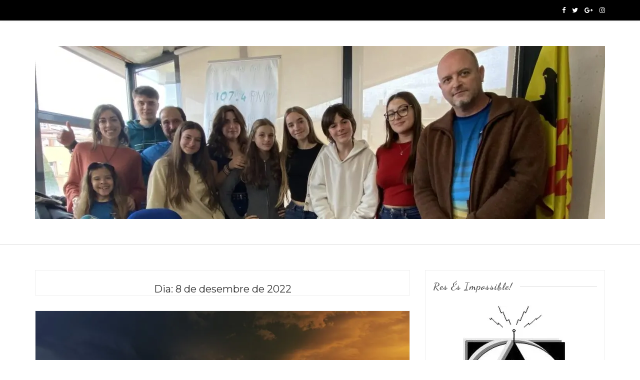

--- FILE ---
content_type: text/html; charset=UTF-8
request_url: https://torredelaire.cat/2022/12/08/
body_size: 13056
content:
<!DOCTYPE html><html lang="ca"><head><meta charset="UTF-8" /><meta name="viewport" content="width=device-width, initial-scale=1" /><link rel="profile" href="https://gmpg.org/xfn/11" /><link rel="pingback" href="https://torredelaire.cat/xmlrpc.php" /><title>8 de desembre de 2022 &#8211; Torre de l&#039;Aire</title><meta name='robots' content='max-image-preview:large' /><link rel='dns-prefetch' href='//stats.wp.com' /><link rel='dns-prefetch' href='//fonts.googleapis.com' /><link rel='dns-prefetch' href='//v0.wordpress.com' /><link rel='dns-prefetch' href='//jetpack.wordpress.com' /><link rel='dns-prefetch' href='//s0.wp.com' /><link rel='dns-prefetch' href='//public-api.wordpress.com' /><link rel='dns-prefetch' href='//0.gravatar.com' /><link rel='dns-prefetch' href='//1.gravatar.com' /><link rel='dns-prefetch' href='//2.gravatar.com' /><link rel='dns-prefetch' href='//widgets.wp.com' /><link rel='dns-prefetch' href='//www.googletagmanager.com' /><link rel='preconnect' href='//i0.wp.com' /><link rel='preconnect' href='//c0.wp.com' /><link rel="alternate" type="application/rss+xml" title="Torre de l&#039;Aire &raquo; Canal d&#039;informació" href="https://torredelaire.cat/feed/" /><link rel="alternate" type="application/rss+xml" title="Torre de l&#039;Aire &raquo; Canal dels comentaris" href="https://torredelaire.cat/comments/feed/" /><style id='wp-img-auto-sizes-contain-inline-css' type='text/css'>img:is([sizes=auto i],[sizes^="auto," i]){contain-intrinsic-size:3000px 1500px}
/*# sourceURL=wp-img-auto-sizes-contain-inline-css */</style><style id='classic-theme-styles-inline-css' type='text/css'>/*! This file is auto-generated */
.wp-block-button__link{color:#fff;background-color:#32373c;border-radius:9999px;box-shadow:none;text-decoration:none;padding:calc(.667em + 2px) calc(1.333em + 2px);font-size:1.125em}.wp-block-file__button{background:#32373c;color:#fff;text-decoration:none}
/*# sourceURL=/wp-includes/css/classic-themes.min.css */</style><style id='jetpack_facebook_likebox-inline-css' type='text/css'>.widget_facebook_likebox {
	overflow: hidden;
}

/*# sourceURL=https://torredelaire.cat/wp-content/plugins/jetpack/modules/widgets/facebook-likebox/style.css */</style><link rel='stylesheet' id='wpo_min-header-0-css' href='https://torredelaire.cat/wp-content/cache/wpo-minify/1768247153/assets/wpo-minify-header-9b72516b.min.css' type='text/css' media='all' /> <script defer type="text/javascript" src="https://torredelaire.cat/wp-content/cache/wpo-minify/1768247153/assets/wpo-minify-header-14c02c04.min.js" id="wpo_min-header-0-js"></script> <link rel="https://api.w.org/" href="https://torredelaire.cat/wp-json/" /><link rel="EditURI" type="application/rsd+xml" title="RSD" href="https://torredelaire.cat/xmlrpc.php?rsd" /> <script defer src="[data-uri]"></script> <style type="text/css" media="screen">#wpcontent_slider_container
{
	overflow: hidden; position: relative; padding:0px;margin:0px; text-align:center; width:650px !important;
	height:410px !important;
}
#wpcontent_slider 
{ overflow: hidden; position: relative; font-family:\'Trebuchet MS\', Helvetica, sans-serif;border:5px solid #ffffff; text-align:left;}
#wpcontent_slider a,#wpcontent_slider a img { border: none; text-decoration: none; outline: none; }
#wpcontent_slider h4,#wpcontent_slider h4 a 
{margin: 0px;padding: 0px; font-family: 'Trebuchet MS', Helvetica, sans-serif;
text-decoration:none;font-size: 18px; color:#ffffff;}
#wpcontent_slider .cs-title {width: 100%;padding: 10px; background: #ffffff; color: #000000; font-family: 'Trebuchet MS', Helvetica, sans-serif; font-size: 12px; letter-spacing: normal;line-height: normal;}
#wpcontent_slider_container .cs-prev,#wpcontent_slider_container .cs-next {font-weight: bold;background: #000000;
font-size: 28px; font-family: "Courier New", Courier, monospace; color: #ffffff !important;
display:none;padding: 0px 10px;-moz-border-radius: 5px;-khtml-border-radius: 5px;-webkit-border-radius: 5px;}
#wpcontent_slider_container .cs-buttons { font-size: 0px; padding: 10px 0px 10px 0px;
margin:0px auto; float:left;clear:left;
}
#wpcontent_slider_container .cs-buttons a { outline:none; margin-left: 5px; height: 10px; width: 10px; float: left; border: 1px solid #000000; color: #000000; text-indent: -1000px; 
}
#wpcontent_slider_container .cs-active { background-color: #000000; color: #FFFFFF; }
#wpcs_link_love,#wpcs_link_love a{display:none;}</style><meta name="generator" content="Site Kit by Google 1.170.0" /><style>img#wpstats{display:none}</style><style type="text/css">a {
                color: #dd3333;
            }
            a:hover, a:focus {
                color: #dd3333;
            }
			.topbar-menu li a:hover, .topbar .social a:hover {
                color: #dd3333;
            }
            .marlin-thumbnail .marlin-categories:hover {
                color: #dd3333;
            }
            .post a:hover {
                color: #dd3333;
            }
            .post .entry-meta .socials li a:hover {
                color: #dd3333;
            }
            .post .link-more:hover {
                color: #dd3333;
            }
			#content article .link-more:hover {
                color: #dd3333;
            }
            .widget a:hover, .latest-post .post-item-text h4 a:hover,
			.widget_categories ul li a:hover {
                color: #dd3333;
            }
			button:hover, input[type="button"]:hover,
			input[type="reset"]:hover,
			input[type="submit"]:hover {
				color: #dd3333;
            }
            .single-post-footer .social-share a:hover,
			.about-social a:hover {
				background-color: #dd3333;
				color: #fff !important;
            }
			.pagination .nav-links span {
				background:  #dd3333;
			}
        
					.topbar { 
				background: #000000;
			}
				
					.topbar-menu li a, .topbar .social a { 
				color: #ffffff;
			}
				
					#nav-wrapper, #nav-wrapper .sub-menu { 
				background: #3f83bf;
			}
					
					.main-navigation ul ul, .main-navigation li {
				background-color: #3f83bf;
			}
			@media (max-width: 985px) {
				#nav-wrapper .vtmenu li a:hover {
					background: #3f83bf;
				}
			}
			
					@media (min-width: 985px) {
				#nav-wrapper .vtmenu a,
				#nav-wrapper .vtmenu .current-menu-item > a { 
					color: #000000;
				}
			}	
				
					#nav-wrapper .vtmenu a:hover { 
				color: #111111;
			}
			#nav-wrapper .sub-menu li:hover{ 
				background: ;
			}
			@media (max-width: 985px) {
				#nav-wrapper .vtmenu .dropdown-toggle:hover .caret::after  {
					color: #111111;
				}
			}</style><meta name="description" content="1 entrada publicada per Joan Iglesias el December 8, 2022" /><style type="text/css">.site-title a,
		.site-description {
			color: #000000;
		}</style><style type="text/css" id="custom-background-css">body.custom-background { background-color: #ffffff; }</style><meta property="og:type" content="website" /><meta property="og:title" content="8 de desembre de 2022 &#8211; Torre de l&#039;Aire" /><meta property="og:site_name" content="Torre de l&#039;Aire" /><meta property="og:image" content="https://i0.wp.com/torredelaire.cat/wp-content/uploads/2019/02/cropped-cropped-logotipo_torredelaire.jpg?fit=512%2C512&#038;ssl=1" /><meta property="og:image:width" content="512" /><meta property="og:image:height" content="512" /><meta property="og:image:alt" content="" /><meta property="og:locale" content="ca_ES" /><link rel="icon" href="https://i0.wp.com/torredelaire.cat/wp-content/uploads/2019/02/cropped-cropped-logotipo_torredelaire.jpg?fit=32%2C32&#038;ssl=1" sizes="32x32" /><link rel="icon" href="https://i0.wp.com/torredelaire.cat/wp-content/uploads/2019/02/cropped-cropped-logotipo_torredelaire.jpg?fit=192%2C192&#038;ssl=1" sizes="192x192" /><link rel="apple-touch-icon" href="https://i0.wp.com/torredelaire.cat/wp-content/uploads/2019/02/cropped-cropped-logotipo_torredelaire.jpg?fit=180%2C180&#038;ssl=1" /><meta name="msapplication-TileImage" content="https://i0.wp.com/torredelaire.cat/wp-content/uploads/2019/02/cropped-cropped-logotipo_torredelaire.jpg?fit=270%2C270&#038;ssl=1" /><style id='wp-block-heading-inline-css' type='text/css'>h1:where(.wp-block-heading).has-background,h2:where(.wp-block-heading).has-background,h3:where(.wp-block-heading).has-background,h4:where(.wp-block-heading).has-background,h5:where(.wp-block-heading).has-background,h6:where(.wp-block-heading).has-background{padding:1.25em 2.375em}h1.has-text-align-left[style*=writing-mode]:where([style*=vertical-lr]),h1.has-text-align-right[style*=writing-mode]:where([style*=vertical-rl]),h2.has-text-align-left[style*=writing-mode]:where([style*=vertical-lr]),h2.has-text-align-right[style*=writing-mode]:where([style*=vertical-rl]),h3.has-text-align-left[style*=writing-mode]:where([style*=vertical-lr]),h3.has-text-align-right[style*=writing-mode]:where([style*=vertical-rl]),h4.has-text-align-left[style*=writing-mode]:where([style*=vertical-lr]),h4.has-text-align-right[style*=writing-mode]:where([style*=vertical-rl]),h5.has-text-align-left[style*=writing-mode]:where([style*=vertical-lr]),h5.has-text-align-right[style*=writing-mode]:where([style*=vertical-rl]),h6.has-text-align-left[style*=writing-mode]:where([style*=vertical-lr]),h6.has-text-align-right[style*=writing-mode]:where([style*=vertical-rl]){rotate:180deg}
/*# sourceURL=https://torredelaire.cat/wp-includes/blocks/heading/style.min.css */</style><style id='wp-block-media-text-inline-css' type='text/css'>.wp-block-media-text{box-sizing:border-box;
  /*!rtl:begin:ignore*/direction:ltr;
  /*!rtl:end:ignore*/display:grid;grid-template-columns:50% 1fr;grid-template-rows:auto}.wp-block-media-text.has-media-on-the-right{grid-template-columns:1fr 50%}.wp-block-media-text.is-vertically-aligned-top>.wp-block-media-text__content,.wp-block-media-text.is-vertically-aligned-top>.wp-block-media-text__media{align-self:start}.wp-block-media-text.is-vertically-aligned-center>.wp-block-media-text__content,.wp-block-media-text.is-vertically-aligned-center>.wp-block-media-text__media,.wp-block-media-text>.wp-block-media-text__content,.wp-block-media-text>.wp-block-media-text__media{align-self:center}.wp-block-media-text.is-vertically-aligned-bottom>.wp-block-media-text__content,.wp-block-media-text.is-vertically-aligned-bottom>.wp-block-media-text__media{align-self:end}.wp-block-media-text>.wp-block-media-text__media{
  /*!rtl:begin:ignore*/grid-column:1;grid-row:1;
  /*!rtl:end:ignore*/margin:0}.wp-block-media-text>.wp-block-media-text__content{direction:ltr;
  /*!rtl:begin:ignore*/grid-column:2;grid-row:1;
  /*!rtl:end:ignore*/padding:0 8%;word-break:break-word}.wp-block-media-text.has-media-on-the-right>.wp-block-media-text__media{
  /*!rtl:begin:ignore*/grid-column:2;grid-row:1
  /*!rtl:end:ignore*/}.wp-block-media-text.has-media-on-the-right>.wp-block-media-text__content{
  /*!rtl:begin:ignore*/grid-column:1;grid-row:1
  /*!rtl:end:ignore*/}.wp-block-media-text__media a{display:block}.wp-block-media-text__media img,.wp-block-media-text__media video{height:auto;max-width:unset;vertical-align:middle;width:100%}.wp-block-media-text.is-image-fill>.wp-block-media-text__media{background-size:cover;height:100%;min-height:250px}.wp-block-media-text.is-image-fill>.wp-block-media-text__media>a{display:block;height:100%}.wp-block-media-text.is-image-fill>.wp-block-media-text__media img{height:1px;margin:-1px;overflow:hidden;padding:0;position:absolute;width:1px;clip:rect(0,0,0,0);border:0}.wp-block-media-text.is-image-fill-element>.wp-block-media-text__media{height:100%;min-height:250px}.wp-block-media-text.is-image-fill-element>.wp-block-media-text__media>a{display:block;height:100%}.wp-block-media-text.is-image-fill-element>.wp-block-media-text__media img{height:100%;object-fit:cover;width:100%}@media (max-width:600px){.wp-block-media-text.is-stacked-on-mobile{grid-template-columns:100%!important}.wp-block-media-text.is-stacked-on-mobile>.wp-block-media-text__media{grid-column:1;grid-row:1}.wp-block-media-text.is-stacked-on-mobile>.wp-block-media-text__content{grid-column:1;grid-row:2}}
/*# sourceURL=https://torredelaire.cat/wp-includes/blocks/media-text/style.min.css */</style><style id='wp-block-paragraph-inline-css' type='text/css'>.is-small-text{font-size:.875em}.is-regular-text{font-size:1em}.is-large-text{font-size:2.25em}.is-larger-text{font-size:3em}.has-drop-cap:not(:focus):first-letter{float:left;font-size:8.4em;font-style:normal;font-weight:100;line-height:.68;margin:.05em .1em 0 0;text-transform:uppercase}body.rtl .has-drop-cap:not(:focus):first-letter{float:none;margin-left:.1em}p.has-drop-cap.has-background{overflow:hidden}:root :where(p.has-background){padding:1.25em 2.375em}:where(p.has-text-color:not(.has-link-color)) a{color:inherit}p.has-text-align-left[style*="writing-mode:vertical-lr"],p.has-text-align-right[style*="writing-mode:vertical-rl"]{rotate:180deg}
/*# sourceURL=https://torredelaire.cat/wp-includes/blocks/paragraph/style.min.css */</style><style id='global-styles-inline-css' type='text/css'>:root{--wp--preset--aspect-ratio--square: 1;--wp--preset--aspect-ratio--4-3: 4/3;--wp--preset--aspect-ratio--3-4: 3/4;--wp--preset--aspect-ratio--3-2: 3/2;--wp--preset--aspect-ratio--2-3: 2/3;--wp--preset--aspect-ratio--16-9: 16/9;--wp--preset--aspect-ratio--9-16: 9/16;--wp--preset--color--black: #000000;--wp--preset--color--cyan-bluish-gray: #abb8c3;--wp--preset--color--white: #ffffff;--wp--preset--color--pale-pink: #f78da7;--wp--preset--color--vivid-red: #cf2e2e;--wp--preset--color--luminous-vivid-orange: #ff6900;--wp--preset--color--luminous-vivid-amber: #fcb900;--wp--preset--color--light-green-cyan: #7bdcb5;--wp--preset--color--vivid-green-cyan: #00d084;--wp--preset--color--pale-cyan-blue: #8ed1fc;--wp--preset--color--vivid-cyan-blue: #0693e3;--wp--preset--color--vivid-purple: #9b51e0;--wp--preset--gradient--vivid-cyan-blue-to-vivid-purple: linear-gradient(135deg,rgb(6,147,227) 0%,rgb(155,81,224) 100%);--wp--preset--gradient--light-green-cyan-to-vivid-green-cyan: linear-gradient(135deg,rgb(122,220,180) 0%,rgb(0,208,130) 100%);--wp--preset--gradient--luminous-vivid-amber-to-luminous-vivid-orange: linear-gradient(135deg,rgb(252,185,0) 0%,rgb(255,105,0) 100%);--wp--preset--gradient--luminous-vivid-orange-to-vivid-red: linear-gradient(135deg,rgb(255,105,0) 0%,rgb(207,46,46) 100%);--wp--preset--gradient--very-light-gray-to-cyan-bluish-gray: linear-gradient(135deg,rgb(238,238,238) 0%,rgb(169,184,195) 100%);--wp--preset--gradient--cool-to-warm-spectrum: linear-gradient(135deg,rgb(74,234,220) 0%,rgb(151,120,209) 20%,rgb(207,42,186) 40%,rgb(238,44,130) 60%,rgb(251,105,98) 80%,rgb(254,248,76) 100%);--wp--preset--gradient--blush-light-purple: linear-gradient(135deg,rgb(255,206,236) 0%,rgb(152,150,240) 100%);--wp--preset--gradient--blush-bordeaux: linear-gradient(135deg,rgb(254,205,165) 0%,rgb(254,45,45) 50%,rgb(107,0,62) 100%);--wp--preset--gradient--luminous-dusk: linear-gradient(135deg,rgb(255,203,112) 0%,rgb(199,81,192) 50%,rgb(65,88,208) 100%);--wp--preset--gradient--pale-ocean: linear-gradient(135deg,rgb(255,245,203) 0%,rgb(182,227,212) 50%,rgb(51,167,181) 100%);--wp--preset--gradient--electric-grass: linear-gradient(135deg,rgb(202,248,128) 0%,rgb(113,206,126) 100%);--wp--preset--gradient--midnight: linear-gradient(135deg,rgb(2,3,129) 0%,rgb(40,116,252) 100%);--wp--preset--font-size--small: 13px;--wp--preset--font-size--medium: 20px;--wp--preset--font-size--large: 36px;--wp--preset--font-size--x-large: 42px;--wp--preset--spacing--20: 0.44rem;--wp--preset--spacing--30: 0.67rem;--wp--preset--spacing--40: 1rem;--wp--preset--spacing--50: 1.5rem;--wp--preset--spacing--60: 2.25rem;--wp--preset--spacing--70: 3.38rem;--wp--preset--spacing--80: 5.06rem;--wp--preset--shadow--natural: 6px 6px 9px rgba(0, 0, 0, 0.2);--wp--preset--shadow--deep: 12px 12px 50px rgba(0, 0, 0, 0.4);--wp--preset--shadow--sharp: 6px 6px 0px rgba(0, 0, 0, 0.2);--wp--preset--shadow--outlined: 6px 6px 0px -3px rgb(255, 255, 255), 6px 6px rgb(0, 0, 0);--wp--preset--shadow--crisp: 6px 6px 0px rgb(0, 0, 0);}:where(.is-layout-flex){gap: 0.5em;}:where(.is-layout-grid){gap: 0.5em;}body .is-layout-flex{display: flex;}.is-layout-flex{flex-wrap: wrap;align-items: center;}.is-layout-flex > :is(*, div){margin: 0;}body .is-layout-grid{display: grid;}.is-layout-grid > :is(*, div){margin: 0;}:where(.wp-block-columns.is-layout-flex){gap: 2em;}:where(.wp-block-columns.is-layout-grid){gap: 2em;}:where(.wp-block-post-template.is-layout-flex){gap: 1.25em;}:where(.wp-block-post-template.is-layout-grid){gap: 1.25em;}.has-black-color{color: var(--wp--preset--color--black) !important;}.has-cyan-bluish-gray-color{color: var(--wp--preset--color--cyan-bluish-gray) !important;}.has-white-color{color: var(--wp--preset--color--white) !important;}.has-pale-pink-color{color: var(--wp--preset--color--pale-pink) !important;}.has-vivid-red-color{color: var(--wp--preset--color--vivid-red) !important;}.has-luminous-vivid-orange-color{color: var(--wp--preset--color--luminous-vivid-orange) !important;}.has-luminous-vivid-amber-color{color: var(--wp--preset--color--luminous-vivid-amber) !important;}.has-light-green-cyan-color{color: var(--wp--preset--color--light-green-cyan) !important;}.has-vivid-green-cyan-color{color: var(--wp--preset--color--vivid-green-cyan) !important;}.has-pale-cyan-blue-color{color: var(--wp--preset--color--pale-cyan-blue) !important;}.has-vivid-cyan-blue-color{color: var(--wp--preset--color--vivid-cyan-blue) !important;}.has-vivid-purple-color{color: var(--wp--preset--color--vivid-purple) !important;}.has-black-background-color{background-color: var(--wp--preset--color--black) !important;}.has-cyan-bluish-gray-background-color{background-color: var(--wp--preset--color--cyan-bluish-gray) !important;}.has-white-background-color{background-color: var(--wp--preset--color--white) !important;}.has-pale-pink-background-color{background-color: var(--wp--preset--color--pale-pink) !important;}.has-vivid-red-background-color{background-color: var(--wp--preset--color--vivid-red) !important;}.has-luminous-vivid-orange-background-color{background-color: var(--wp--preset--color--luminous-vivid-orange) !important;}.has-luminous-vivid-amber-background-color{background-color: var(--wp--preset--color--luminous-vivid-amber) !important;}.has-light-green-cyan-background-color{background-color: var(--wp--preset--color--light-green-cyan) !important;}.has-vivid-green-cyan-background-color{background-color: var(--wp--preset--color--vivid-green-cyan) !important;}.has-pale-cyan-blue-background-color{background-color: var(--wp--preset--color--pale-cyan-blue) !important;}.has-vivid-cyan-blue-background-color{background-color: var(--wp--preset--color--vivid-cyan-blue) !important;}.has-vivid-purple-background-color{background-color: var(--wp--preset--color--vivid-purple) !important;}.has-black-border-color{border-color: var(--wp--preset--color--black) !important;}.has-cyan-bluish-gray-border-color{border-color: var(--wp--preset--color--cyan-bluish-gray) !important;}.has-white-border-color{border-color: var(--wp--preset--color--white) !important;}.has-pale-pink-border-color{border-color: var(--wp--preset--color--pale-pink) !important;}.has-vivid-red-border-color{border-color: var(--wp--preset--color--vivid-red) !important;}.has-luminous-vivid-orange-border-color{border-color: var(--wp--preset--color--luminous-vivid-orange) !important;}.has-luminous-vivid-amber-border-color{border-color: var(--wp--preset--color--luminous-vivid-amber) !important;}.has-light-green-cyan-border-color{border-color: var(--wp--preset--color--light-green-cyan) !important;}.has-vivid-green-cyan-border-color{border-color: var(--wp--preset--color--vivid-green-cyan) !important;}.has-pale-cyan-blue-border-color{border-color: var(--wp--preset--color--pale-cyan-blue) !important;}.has-vivid-cyan-blue-border-color{border-color: var(--wp--preset--color--vivid-cyan-blue) !important;}.has-vivid-purple-border-color{border-color: var(--wp--preset--color--vivid-purple) !important;}.has-vivid-cyan-blue-to-vivid-purple-gradient-background{background: var(--wp--preset--gradient--vivid-cyan-blue-to-vivid-purple) !important;}.has-light-green-cyan-to-vivid-green-cyan-gradient-background{background: var(--wp--preset--gradient--light-green-cyan-to-vivid-green-cyan) !important;}.has-luminous-vivid-amber-to-luminous-vivid-orange-gradient-background{background: var(--wp--preset--gradient--luminous-vivid-amber-to-luminous-vivid-orange) !important;}.has-luminous-vivid-orange-to-vivid-red-gradient-background{background: var(--wp--preset--gradient--luminous-vivid-orange-to-vivid-red) !important;}.has-very-light-gray-to-cyan-bluish-gray-gradient-background{background: var(--wp--preset--gradient--very-light-gray-to-cyan-bluish-gray) !important;}.has-cool-to-warm-spectrum-gradient-background{background: var(--wp--preset--gradient--cool-to-warm-spectrum) !important;}.has-blush-light-purple-gradient-background{background: var(--wp--preset--gradient--blush-light-purple) !important;}.has-blush-bordeaux-gradient-background{background: var(--wp--preset--gradient--blush-bordeaux) !important;}.has-luminous-dusk-gradient-background{background: var(--wp--preset--gradient--luminous-dusk) !important;}.has-pale-ocean-gradient-background{background: var(--wp--preset--gradient--pale-ocean) !important;}.has-electric-grass-gradient-background{background: var(--wp--preset--gradient--electric-grass) !important;}.has-midnight-gradient-background{background: var(--wp--preset--gradient--midnight) !important;}.has-small-font-size{font-size: var(--wp--preset--font-size--small) !important;}.has-medium-font-size{font-size: var(--wp--preset--font-size--medium) !important;}.has-large-font-size{font-size: var(--wp--preset--font-size--large) !important;}.has-x-large-font-size{font-size: var(--wp--preset--font-size--x-large) !important;}
/*# sourceURL=global-styles-inline-css */</style><link rel='stylesheet' id='wpo_min-footer-0-css' href='https://torredelaire.cat/wp-content/cache/wpo-minify/1768247153/assets/wpo-minify-footer-a75d1bef.min.css' type='text/css' media='all' /></head><body data-rsssl=1 class="archive date custom-background wp-custom-logo wp-theme-marlin-lite"><div id="wrapper"><div class="topbar"><div class="container"><div class="social pull-right"> <a href="https://www.facebook.com/torreaire/?ref=br_rs" target="_blank" title="Facebook"><i class="fa fa-facebook"></i></a> <a href="https://twitter.com/torredelaire" target="_blank" title="Twitter"><i class="fa fa-twitter"></i></a> <a href="https://share.google/0Td4djksSHDRRRQoD" target="_blank" title="Google Plus"><i class="fa fa-google-plus"></i></a> <a href="https://www.instagram.com/torredelaire/" target="_blank" title="Instagram"><i class="fa fa-instagram"></i></a></div></div></div><header id="masthead" class="site-header" role="banner"><div class="site-branding"> <a href="https://torredelaire.cat/" rel="home"> <img src="https://torredelaire.cat/wp-content/uploads/2025/11/cropped-IMG_9721-scaled-1.jpeg" class="header-image" width="1140" height="346" alt="Torre de l&#039;Aire" /></a></div><nav id="nav-wrapper"><div class="container"><div class="nav-toggle"><div class="bars"><div class="bar"></div><div class="bar"></div><div class="bar"></div></div></div><div class="clear"></div></div></nav></header><div id="content" class="container"><div class="row"><div class="col-md-8 site-main"><div id="main" class="vt-blog-standard"><div class="archive-box"><header class="page-header"><h2 class="page-title">Dia: <span>8 de desembre de 2022</span></h2></header></div><article class="post is_sticky post-5159 type-post status-publish format-standard has-post-thumbnail hentry category-uncategorized tag-agenda tag-competicio tag-dartagnan tag-gospel"><div class="post-format post-standard"><div class="marlin-thumbnail"> <a href="https://torredelaire.cat/dissabte-10-de-desembre-2022/" title="DISSABTE 10 DE DESEMBRE 2022"> <img width="960" height="540" src="https://torredelaire.cat/wp-content/uploads/2022/11/tornado-mar.jpg" class="attachment-post-thumbnail size-post-thumbnail wp-post-image" alt="" decoding="async" fetchpriority="high" srcset="https://i0.wp.com/torredelaire.cat/wp-content/uploads/2022/11/tornado-mar.jpg?w=960&amp;ssl=1 960w, https://i0.wp.com/torredelaire.cat/wp-content/uploads/2022/11/tornado-mar.jpg?resize=400%2C225&amp;ssl=1 400w, https://i0.wp.com/torredelaire.cat/wp-content/uploads/2022/11/tornado-mar.jpg?resize=800%2C450&amp;ssl=1 800w, https://i0.wp.com/torredelaire.cat/wp-content/uploads/2022/11/tornado-mar.jpg?resize=768%2C432&amp;ssl=1 768w, https://i0.wp.com/torredelaire.cat/wp-content/uploads/2022/11/tornado-mar.jpg?resize=640%2C360&amp;ssl=1 640w" sizes="(max-width: 960px) 100vw, 960px" data-attachment-id="5098" data-permalink="https://torredelaire.cat/aquest-dissabte-26-de-novembre-2022/tornado-mar/" data-orig-file="https://i0.wp.com/torredelaire.cat/wp-content/uploads/2022/11/tornado-mar.jpg?fit=960%2C540&amp;ssl=1" data-orig-size="960,540" data-comments-opened="1" data-image-meta="{&quot;aperture&quot;:&quot;4&quot;,&quot;credit&quot;:&quot;&quot;,&quot;camera&quot;:&quot;ILCE-7&quot;,&quot;caption&quot;:&quot;&quot;,&quot;created_timestamp&quot;:&quot;0&quot;,&quot;copyright&quot;:&quot;&quot;,&quot;focal_length&quot;:&quot;24&quot;,&quot;iso&quot;:&quot;100&quot;,&quot;shutter_speed&quot;:&quot;0.0125&quot;,&quot;title&quot;:&quot;&quot;,&quot;orientation&quot;:&quot;0&quot;}" data-image-title="tornado-mar" data-image-description="" data-image-caption="" data-medium-file="https://i0.wp.com/torredelaire.cat/wp-content/uploads/2022/11/tornado-mar.jpg?fit=400%2C225&amp;ssl=1" data-large-file="https://i0.wp.com/torredelaire.cat/wp-content/uploads/2022/11/tornado-mar.jpg?fit=800%2C450&amp;ssl=1" /> <span class="marlin-format-icon"></span> </a><div class="marlin-categories"><a href="https://torredelaire.cat/category/uncategorized/" rel="category tag">Uncategorized</a></div></div></div><div class="entry-content"><h2 class="entry-title"><a href="https://torredelaire.cat/dissabte-10-de-desembre-2022/" rel="bookmark">DISSABTE 10 DE DESEMBRE 2022</a></h2><div class="entry-meta"> <a href="https://torredelaire.cat/2022/12/08/"> <i class="fa fa-clock-o"></i> 8 de desembre de 2022 </a> <a class="social-icon" target="_blank" href="https://www.facebook.com/sharer/sharer.php?u=https://torredelaire.cat/dissabte-10-de-desembre-2022/"><i class="fa fa-facebook"></i></a> <a class="social-icon" target="_blank" href="https://twitter.com/home?status=Check%20out%20this%20article:%20DISSABTE+10+DE+DESEMBRE+2022%20-%20https://torredelaire.cat/dissabte-10-de-desembre-2022/"><i class="fa fa-twitter"></i></a> <a class="social-icon" target="_blank" href="https://pinterest.com/pin/create/button/?url=https://torredelaire.cat/dissabte-10-de-desembre-2022/&media=https://torredelaire.cat/wp-content/uploads/2022/11/tornado-mar.jpg&description=DISSABTE 10 DE DESEMBRE 2022"><i class="fa fa-pinterest"></i></a> <a class="social-icon" target="_blank" href="https://plus.google.com/share?url=https://torredelaire.cat/dissabte-10-de-desembre-2022/"><i class="fa fa-google-plus"></i></a></i></a></div><div class="entry-summary"><p>10:00 LA PINDOLA VERMELLA amb Kimi Aquesta setmana ens parlarà &#8220;El centre de la tempesta ja està aquí&#8221; 11:00 MENUDAMENT amb Tamara González El tema serà Esport, extraescolars i competició. 12.00 AGENDA amb Mar Palou Aquesta setmana tindrem molts events a la comarca! 12:05 ENTREVISTA [&hellip;]</p><p class="readmore"> <a href="https://torredelaire.cat/dissabte-10-de-desembre-2022/" class="link-more">Read more</a></p></div></div></article></div></div><div class="col-md-4 sidebar"><aside id="sidebar"><div id="media_image-3" class="widget widget_media_image"><h4 class="widget-title">Res és Impossible!</h4><img width="256" height="256" src="https://i0.wp.com/torredelaire.cat/wp-content/uploads/2021/12/LOGOTDA.jpg?fit=256%2C256&amp;ssl=1" class="image wp-image-4789 aligncenter attachment-full size-full" alt="res és Impossible" style="max-width: 100%; height: auto;" title="Res és Impossible" decoding="async" loading="lazy" srcset="https://i0.wp.com/torredelaire.cat/wp-content/uploads/2021/12/LOGOTDA.jpg?w=256&amp;ssl=1 256w, https://i0.wp.com/torredelaire.cat/wp-content/uploads/2021/12/LOGOTDA.jpg?resize=200%2C200&amp;ssl=1 200w, https://i0.wp.com/torredelaire.cat/wp-content/uploads/2021/12/LOGOTDA.jpg?resize=100%2C100&amp;ssl=1 100w" sizes="auto, (max-width: 256px) 100vw, 256px" data-attachment-id="4789" data-permalink="https://torredelaire.cat/logotda-2/" data-orig-file="https://i0.wp.com/torredelaire.cat/wp-content/uploads/2021/12/LOGOTDA.jpg?fit=256%2C256&amp;ssl=1" data-orig-size="256,256" data-comments-opened="1" data-image-meta="{&quot;aperture&quot;:&quot;0&quot;,&quot;credit&quot;:&quot;&quot;,&quot;camera&quot;:&quot;&quot;,&quot;caption&quot;:&quot;&quot;,&quot;created_timestamp&quot;:&quot;0&quot;,&quot;copyright&quot;:&quot;&quot;,&quot;focal_length&quot;:&quot;0&quot;,&quot;iso&quot;:&quot;0&quot;,&quot;shutter_speed&quot;:&quot;0&quot;,&quot;title&quot;:&quot;&quot;,&quot;orientation&quot;:&quot;0&quot;}" data-image-title="LOGOTDA" data-image-description="" data-image-caption="&lt;p&gt;Presentació&lt;/p&gt;
" data-medium-file="https://i0.wp.com/torredelaire.cat/wp-content/uploads/2021/12/LOGOTDA.jpg?fit=256%2C256&amp;ssl=1" data-large-file="https://i0.wp.com/torredelaire.cat/wp-content/uploads/2021/12/LOGOTDA.jpg?fit=256%2C256&amp;ssl=1" /></div><div id="search-5" class="widget widget_search"><form method="get" class="searchform" action="https://torredelaire.cat/"> <input type="text" class="text" placeholder="Search and hit enter..." name="s" /></form></div><div id="polls-widget-4" class="widget widget_polls-widget">Disculpa, no hi ha cap enquesta disponible ara mateix.</div><div id="facebook-likebox-5" class="widget widget_facebook_likebox"><h4 class="widget-title"><a href="https://www.facebook.com/torreaire/">T&#8217;agrada? Ens agrades!</a></h4><div id="fb-root"></div><div class="fb-page" data-href="https://www.facebook.com/torreaire/" data-width="350"  data-height="400" data-hide-cover="false" data-show-facepile="false" data-tabs="timeline" data-hide-cta="false" data-small-header="false"><div class="fb-xfbml-parse-ignore"><blockquote cite="https://www.facebook.com/torreaire/"><a href="https://www.facebook.com/torreaire/">T&#8217;agrada? Ens agrades!</a></blockquote></div></div></div><div id="nav_menu-2" class="widget widget_nav_menu"><div class="menu-escoltar-container"><ul id="menu-escoltar" class="menu"><li id="menu-item-3600" class="menu-item menu-item-type-post_type menu-item-object-page menu-item-3600"><a href="https://torredelaire.cat/podcasts/">Podcasts</a></li></ul></div></div><div id="tag_cloud-6" class="widget widget_tag_cloud"><h4 class="widget-title">Què busques?</h4><div class="tagcloud"><a href="https://torredelaire.cat/tag/25-anys/" class="tag-cloud-link tag-link-516 tag-link-position-1" style="font-size: 9.1914893617021pt;" aria-label="25 anys (3 elements)">25 anys</a> <a href="https://torredelaire.cat/tag/a-cel-obert/" class="tag-cloud-link tag-link-122 tag-link-position-2" style="font-size: 10.978723404255pt;" aria-label="A Cel Obert (5 elements)">A Cel Obert</a> <a href="https://torredelaire.cat/tag/agenda/" class="tag-cloud-link tag-link-109 tag-link-position-3" style="font-size: 22pt;" aria-label="Agenda (76 elements)">Agenda</a> <a href="https://torredelaire.cat/tag/aire/" class="tag-cloud-link tag-link-135 tag-link-position-4" style="font-size: 9.1914893617021pt;" aria-label="aire (3 elements)">aire</a> <a href="https://torredelaire.cat/tag/alcalde/" class="tag-cloud-link tag-link-202 tag-link-position-5" style="font-size: 8pt;" aria-label="alcalde (2 elements)">alcalde</a> <a href="https://torredelaire.cat/tag/alcaldia/" class="tag-cloud-link tag-link-129 tag-link-position-6" style="font-size: 11.673758865248pt;" aria-label="Alcaldia (6 elements)">Alcaldia</a> <a href="https://torredelaire.cat/tag/al-teu-pas/" class="tag-cloud-link tag-link-139 tag-link-position-7" style="font-size: 9.1914893617021pt;" aria-label="al teu pas (3 elements)">al teu pas</a> <a href="https://torredelaire.cat/tag/animals/" class="tag-cloud-link tag-link-188 tag-link-position-8" style="font-size: 10.978723404255pt;" aria-label="animals (5 elements)">animals</a> <a href="https://torredelaire.cat/tag/a-preu-dor/" class="tag-cloud-link tag-link-110 tag-link-position-9" style="font-size: 11.673758865248pt;" aria-label="A preu d&#039;Or (6 elements)">A preu d&#039;Or</a> <a href="https://torredelaire.cat/tag/associacio-de-dones-de-balenya/" class="tag-cloud-link tag-link-333 tag-link-position-10" style="font-size: 9.1914893617021pt;" aria-label="associació de dones de balenyà (3 elements)">associació de dones de balenyà</a> <a href="https://torredelaire.cat/tag/bona-feina/" class="tag-cloud-link tag-link-103 tag-link-position-11" style="font-size: 11.673758865248pt;" aria-label="Bona Feina (6 elements)">Bona Feina</a> <a href="https://torredelaire.cat/tag/bruixa/" class="tag-cloud-link tag-link-164 tag-link-position-12" style="font-size: 10.184397163121pt;" aria-label="bruixa (4 elements)">bruixa</a> <a href="https://torredelaire.cat/tag/calidoscopi/" class="tag-cloud-link tag-link-104 tag-link-position-13" style="font-size: 10.978723404255pt;" aria-label="Calidoscopi (5 elements)">Calidoscopi</a> <a href="https://torredelaire.cat/tag/cara-i-creu/" class="tag-cloud-link tag-link-116 tag-link-position-14" style="font-size: 9.1914893617021pt;" aria-label="Cara i Creu (3 elements)">Cara i Creu</a> <a href="https://torredelaire.cat/tag/carnestoltes/" class="tag-cloud-link tag-link-312 tag-link-position-15" style="font-size: 10.184397163121pt;" aria-label="carnestoltes (4 elements)">carnestoltes</a> <a href="https://torredelaire.cat/tag/cau-de-bruixes/" class="tag-cloud-link tag-link-310 tag-link-position-16" style="font-size: 10.184397163121pt;" aria-label="cau de bruixes (4 elements)">cau de bruixes</a> <a href="https://torredelaire.cat/tag/cinema/" class="tag-cloud-link tag-link-107 tag-link-position-17" style="font-size: 14.652482269504pt;" aria-label="Cinema (13 elements)">Cinema</a> <a href="https://torredelaire.cat/tag/com-gat-i-gos/" class="tag-cloud-link tag-link-114 tag-link-position-18" style="font-size: 10.184397163121pt;" aria-label="Com Gat i Gos (4 elements)">Com Gat i Gos</a> <a href="https://torredelaire.cat/tag/contes/" class="tag-cloud-link tag-link-289 tag-link-position-19" style="font-size: 9.1914893617021pt;" aria-label="contes (3 elements)">contes</a> <a href="https://torredelaire.cat/tag/critica/" class="tag-cloud-link tag-link-157 tag-link-position-20" style="font-size: 10.978723404255pt;" aria-label="critica (5 elements)">critica</a> <a href="https://torredelaire.cat/tag/critica-de-cinema/" class="tag-cloud-link tag-link-181 tag-link-position-21" style="font-size: 9.1914893617021pt;" aria-label="critica de cinema (3 elements)">critica de cinema</a> <a href="https://torredelaire.cat/tag/cuina/" class="tag-cloud-link tag-link-143 tag-link-position-22" style="font-size: 11.673758865248pt;" aria-label="cuina (6 elements)">cuina</a> <a href="https://torredelaire.cat/tag/curiositats/" class="tag-cloud-link tag-link-497 tag-link-position-23" style="font-size: 15.744680851064pt;" aria-label="curiositats (17 elements)">curiositats</a> <a href="https://torredelaire.cat/tag/comic/" class="tag-cloud-link tag-link-387 tag-link-position-24" style="font-size: 10.978723404255pt;" aria-label="còmic (5 elements)">còmic</a> <a href="https://torredelaire.cat/tag/dites/" class="tag-cloud-link tag-link-506 tag-link-position-25" style="font-size: 9.1914893617021pt;" aria-label="dites (3 elements)">dites</a> <a href="https://torredelaire.cat/tag/economia/" class="tag-cloud-link tag-link-117 tag-link-position-26" style="font-size: 12.666666666667pt;" aria-label="economia (8 elements)">economia</a> <a href="https://torredelaire.cat/tag/el-pot-petit/" class="tag-cloud-link tag-link-292 tag-link-position-27" style="font-size: 9.1914893617021pt;" aria-label="el pot petit (3 elements)">el pot petit</a> <a href="https://torredelaire.cat/tag/entrevista/" class="tag-cloud-link tag-link-215 tag-link-position-28" style="font-size: 11.673758865248pt;" aria-label="entrevista (6 elements)">entrevista</a> <a href="https://torredelaire.cat/tag/esports/" class="tag-cloud-link tag-link-498 tag-link-position-29" style="font-size: 12.666666666667pt;" aria-label="Esports (8 elements)">Esports</a> <a href="https://torredelaire.cat/tag/eurovisio/" class="tag-cloud-link tag-link-358 tag-link-position-30" style="font-size: 10.978723404255pt;" aria-label="eurovisió (5 elements)">eurovisió</a> <a href="https://torredelaire.cat/tag/la-maquina-del-temps/" class="tag-cloud-link tag-link-173 tag-link-position-31" style="font-size: 9.1914893617021pt;" aria-label="la màquina del temps (3 elements)">la màquina del temps</a> <a href="https://torredelaire.cat/tag/llegir-es-un-plaer/" class="tag-cloud-link tag-link-111 tag-link-position-32" style="font-size: 10.978723404255pt;" aria-label="Llegir és un plaer (5 elements)">Llegir és un plaer</a> <a href="https://torredelaire.cat/tag/llepat-els-dits/" class="tag-cloud-link tag-link-273 tag-link-position-33" style="font-size: 9.1914893617021pt;" aria-label="llepa´t els dits (3 elements)">llepa´t els dits</a> <a href="https://torredelaire.cat/tag/llibres/" class="tag-cloud-link tag-link-127 tag-link-position-34" style="font-size: 11.673758865248pt;" aria-label="Llibres (6 elements)">Llibres</a> <a href="https://torredelaire.cat/tag/llibres-destiu/" class="tag-cloud-link tag-link-494 tag-link-position-35" style="font-size: 9.1914893617021pt;" aria-label="llibres d´estiu (3 elements)">llibres d´estiu</a> <a href="https://torredelaire.cat/tag/metavers/" class="tag-cloud-link tag-link-468 tag-link-position-36" style="font-size: 9.1914893617021pt;" aria-label="Metavers (3 elements)">Metavers</a> <a href="https://torredelaire.cat/tag/nova-temporada/" class="tag-cloud-link tag-link-200 tag-link-position-37" style="font-size: 8pt;" aria-label="nova temporada (2 elements)">nova temporada</a> <a href="https://torredelaire.cat/tag/noves-tecnologies/" class="tag-cloud-link tag-link-382 tag-link-position-38" style="font-size: 9.1914893617021pt;" aria-label="noves tecnologies (3 elements)">noves tecnologies</a> <a href="https://torredelaire.cat/tag/plantes/" class="tag-cloud-link tag-link-211 tag-link-position-39" style="font-size: 11.673758865248pt;" aria-label="PLANTES (6 elements)">PLANTES</a> <a href="https://torredelaire.cat/tag/pokemon/" class="tag-cloud-link tag-link-427 tag-link-position-40" style="font-size: 10.184397163121pt;" aria-label="pokemon (4 elements)">pokemon</a> <a href="https://torredelaire.cat/tag/reforma-laboral/" class="tag-cloud-link tag-link-305 tag-link-position-41" style="font-size: 8pt;" aria-label="reforma laboral (2 elements)">reforma laboral</a> <a href="https://torredelaire.cat/tag/sal-o-sucre/" class="tag-cloud-link tag-link-125 tag-link-position-42" style="font-size: 13.163120567376pt;" aria-label="Sal o Sucre (9 elements)">Sal o Sucre</a> <a href="https://torredelaire.cat/tag/series/" class="tag-cloud-link tag-link-203 tag-link-position-43" style="font-size: 10.978723404255pt;" aria-label="series (5 elements)">series</a> <a href="https://torredelaire.cat/tag/torre/" class="tag-cloud-link tag-link-134 tag-link-position-44" style="font-size: 10.184397163121pt;" aria-label="torre (4 elements)">torre</a> <a href="https://torredelaire.cat/tag/torre-de-laire/" class="tag-cloud-link tag-link-183 tag-link-position-45" style="font-size: 9.1914893617021pt;" aria-label="torre de l´aire (3 elements)">torre de l´aire</a></div></div><div id="facebook-likebox-2" class="widget widget_facebook_likebox"><h4 class="widget-title"><a href="https://www.facebook.com/torreaire">Facebook de Torre de l&#8217;Aire</a></h4><div id="fb-root"></div><div class="fb-page" data-href="https://www.facebook.com/torreaire" data-width="300"  data-height="350" data-hide-cover="false" data-show-facepile="false" data-tabs="timeline" data-hide-cta="false" data-small-header="false"><div class="fb-xfbml-parse-ignore"><blockquote cite="https://www.facebook.com/torreaire"><a href="https://www.facebook.com/torreaire">Facebook de Torre de l&#8217;Aire</a></blockquote></div></div></div><div id="recent-posts-2" class="widget widget_recent_entries"><h4 class="widget-title">Entrades recents</h4><ul><li> <a href="https://torredelaire.cat/dissabte-24-de-febrer-ens-espera/">Dissabte 24 de febrer ens espera&#8230;</a> <span class="post-date">21 de gener de 2026</span></li><li> <a href="https://torredelaire.cat/aquest-dissabte-17-de-gener-tindrem/">Aquest dissabte 17 de gener tindrem&#8230;</a> <span class="post-date">14 de gener de 2026</span></li><li> <a href="https://torredelaire.cat/aquest-dissabte-10-iniciem-any-amb/">Aquest dissabte 10 iniciem any amb&#8230;</a> <span class="post-date">7 de gener de 2026</span></li></ul></div><div id="tag_cloud-4" class="widget widget_tag_cloud"><h4 class="widget-title">Què busques?</h4><div class="tagcloud"><a href="https://torredelaire.cat/tag/25-anys/" class="tag-cloud-link tag-link-516 tag-link-position-1" style="font-size: 9.1914893617021pt;" aria-label="25 anys (3 elements)">25 anys</a> <a href="https://torredelaire.cat/tag/a-cel-obert/" class="tag-cloud-link tag-link-122 tag-link-position-2" style="font-size: 10.978723404255pt;" aria-label="A Cel Obert (5 elements)">A Cel Obert</a> <a href="https://torredelaire.cat/tag/agenda/" class="tag-cloud-link tag-link-109 tag-link-position-3" style="font-size: 22pt;" aria-label="Agenda (76 elements)">Agenda</a> <a href="https://torredelaire.cat/tag/aire/" class="tag-cloud-link tag-link-135 tag-link-position-4" style="font-size: 9.1914893617021pt;" aria-label="aire (3 elements)">aire</a> <a href="https://torredelaire.cat/tag/alcalde/" class="tag-cloud-link tag-link-202 tag-link-position-5" style="font-size: 8pt;" aria-label="alcalde (2 elements)">alcalde</a> <a href="https://torredelaire.cat/tag/alcaldia/" class="tag-cloud-link tag-link-129 tag-link-position-6" style="font-size: 11.673758865248pt;" aria-label="Alcaldia (6 elements)">Alcaldia</a> <a href="https://torredelaire.cat/tag/al-teu-pas/" class="tag-cloud-link tag-link-139 tag-link-position-7" style="font-size: 9.1914893617021pt;" aria-label="al teu pas (3 elements)">al teu pas</a> <a href="https://torredelaire.cat/tag/animals/" class="tag-cloud-link tag-link-188 tag-link-position-8" style="font-size: 10.978723404255pt;" aria-label="animals (5 elements)">animals</a> <a href="https://torredelaire.cat/tag/a-preu-dor/" class="tag-cloud-link tag-link-110 tag-link-position-9" style="font-size: 11.673758865248pt;" aria-label="A preu d&#039;Or (6 elements)">A preu d&#039;Or</a> <a href="https://torredelaire.cat/tag/associacio-de-dones-de-balenya/" class="tag-cloud-link tag-link-333 tag-link-position-10" style="font-size: 9.1914893617021pt;" aria-label="associació de dones de balenyà (3 elements)">associació de dones de balenyà</a> <a href="https://torredelaire.cat/tag/bona-feina/" class="tag-cloud-link tag-link-103 tag-link-position-11" style="font-size: 11.673758865248pt;" aria-label="Bona Feina (6 elements)">Bona Feina</a> <a href="https://torredelaire.cat/tag/bruixa/" class="tag-cloud-link tag-link-164 tag-link-position-12" style="font-size: 10.184397163121pt;" aria-label="bruixa (4 elements)">bruixa</a> <a href="https://torredelaire.cat/tag/calidoscopi/" class="tag-cloud-link tag-link-104 tag-link-position-13" style="font-size: 10.978723404255pt;" aria-label="Calidoscopi (5 elements)">Calidoscopi</a> <a href="https://torredelaire.cat/tag/cara-i-creu/" class="tag-cloud-link tag-link-116 tag-link-position-14" style="font-size: 9.1914893617021pt;" aria-label="Cara i Creu (3 elements)">Cara i Creu</a> <a href="https://torredelaire.cat/tag/carnestoltes/" class="tag-cloud-link tag-link-312 tag-link-position-15" style="font-size: 10.184397163121pt;" aria-label="carnestoltes (4 elements)">carnestoltes</a> <a href="https://torredelaire.cat/tag/cau-de-bruixes/" class="tag-cloud-link tag-link-310 tag-link-position-16" style="font-size: 10.184397163121pt;" aria-label="cau de bruixes (4 elements)">cau de bruixes</a> <a href="https://torredelaire.cat/tag/cinema/" class="tag-cloud-link tag-link-107 tag-link-position-17" style="font-size: 14.652482269504pt;" aria-label="Cinema (13 elements)">Cinema</a> <a href="https://torredelaire.cat/tag/com-gat-i-gos/" class="tag-cloud-link tag-link-114 tag-link-position-18" style="font-size: 10.184397163121pt;" aria-label="Com Gat i Gos (4 elements)">Com Gat i Gos</a> <a href="https://torredelaire.cat/tag/contes/" class="tag-cloud-link tag-link-289 tag-link-position-19" style="font-size: 9.1914893617021pt;" aria-label="contes (3 elements)">contes</a> <a href="https://torredelaire.cat/tag/critica/" class="tag-cloud-link tag-link-157 tag-link-position-20" style="font-size: 10.978723404255pt;" aria-label="critica (5 elements)">critica</a> <a href="https://torredelaire.cat/tag/critica-de-cinema/" class="tag-cloud-link tag-link-181 tag-link-position-21" style="font-size: 9.1914893617021pt;" aria-label="critica de cinema (3 elements)">critica de cinema</a> <a href="https://torredelaire.cat/tag/cuina/" class="tag-cloud-link tag-link-143 tag-link-position-22" style="font-size: 11.673758865248pt;" aria-label="cuina (6 elements)">cuina</a> <a href="https://torredelaire.cat/tag/curiositats/" class="tag-cloud-link tag-link-497 tag-link-position-23" style="font-size: 15.744680851064pt;" aria-label="curiositats (17 elements)">curiositats</a> <a href="https://torredelaire.cat/tag/comic/" class="tag-cloud-link tag-link-387 tag-link-position-24" style="font-size: 10.978723404255pt;" aria-label="còmic (5 elements)">còmic</a> <a href="https://torredelaire.cat/tag/dites/" class="tag-cloud-link tag-link-506 tag-link-position-25" style="font-size: 9.1914893617021pt;" aria-label="dites (3 elements)">dites</a> <a href="https://torredelaire.cat/tag/economia/" class="tag-cloud-link tag-link-117 tag-link-position-26" style="font-size: 12.666666666667pt;" aria-label="economia (8 elements)">economia</a> <a href="https://torredelaire.cat/tag/el-pot-petit/" class="tag-cloud-link tag-link-292 tag-link-position-27" style="font-size: 9.1914893617021pt;" aria-label="el pot petit (3 elements)">el pot petit</a> <a href="https://torredelaire.cat/tag/entrevista/" class="tag-cloud-link tag-link-215 tag-link-position-28" style="font-size: 11.673758865248pt;" aria-label="entrevista (6 elements)">entrevista</a> <a href="https://torredelaire.cat/tag/esports/" class="tag-cloud-link tag-link-498 tag-link-position-29" style="font-size: 12.666666666667pt;" aria-label="Esports (8 elements)">Esports</a> <a href="https://torredelaire.cat/tag/eurovisio/" class="tag-cloud-link tag-link-358 tag-link-position-30" style="font-size: 10.978723404255pt;" aria-label="eurovisió (5 elements)">eurovisió</a> <a href="https://torredelaire.cat/tag/la-maquina-del-temps/" class="tag-cloud-link tag-link-173 tag-link-position-31" style="font-size: 9.1914893617021pt;" aria-label="la màquina del temps (3 elements)">la màquina del temps</a> <a href="https://torredelaire.cat/tag/llegir-es-un-plaer/" class="tag-cloud-link tag-link-111 tag-link-position-32" style="font-size: 10.978723404255pt;" aria-label="Llegir és un plaer (5 elements)">Llegir és un plaer</a> <a href="https://torredelaire.cat/tag/llepat-els-dits/" class="tag-cloud-link tag-link-273 tag-link-position-33" style="font-size: 9.1914893617021pt;" aria-label="llepa´t els dits (3 elements)">llepa´t els dits</a> <a href="https://torredelaire.cat/tag/llibres/" class="tag-cloud-link tag-link-127 tag-link-position-34" style="font-size: 11.673758865248pt;" aria-label="Llibres (6 elements)">Llibres</a> <a href="https://torredelaire.cat/tag/llibres-destiu/" class="tag-cloud-link tag-link-494 tag-link-position-35" style="font-size: 9.1914893617021pt;" aria-label="llibres d´estiu (3 elements)">llibres d´estiu</a> <a href="https://torredelaire.cat/tag/metavers/" class="tag-cloud-link tag-link-468 tag-link-position-36" style="font-size: 9.1914893617021pt;" aria-label="Metavers (3 elements)">Metavers</a> <a href="https://torredelaire.cat/tag/nova-temporada/" class="tag-cloud-link tag-link-200 tag-link-position-37" style="font-size: 8pt;" aria-label="nova temporada (2 elements)">nova temporada</a> <a href="https://torredelaire.cat/tag/noves-tecnologies/" class="tag-cloud-link tag-link-382 tag-link-position-38" style="font-size: 9.1914893617021pt;" aria-label="noves tecnologies (3 elements)">noves tecnologies</a> <a href="https://torredelaire.cat/tag/plantes/" class="tag-cloud-link tag-link-211 tag-link-position-39" style="font-size: 11.673758865248pt;" aria-label="PLANTES (6 elements)">PLANTES</a> <a href="https://torredelaire.cat/tag/pokemon/" class="tag-cloud-link tag-link-427 tag-link-position-40" style="font-size: 10.184397163121pt;" aria-label="pokemon (4 elements)">pokemon</a> <a href="https://torredelaire.cat/tag/reforma-laboral/" class="tag-cloud-link tag-link-305 tag-link-position-41" style="font-size: 8pt;" aria-label="reforma laboral (2 elements)">reforma laboral</a> <a href="https://torredelaire.cat/tag/sal-o-sucre/" class="tag-cloud-link tag-link-125 tag-link-position-42" style="font-size: 13.163120567376pt;" aria-label="Sal o Sucre (9 elements)">Sal o Sucre</a> <a href="https://torredelaire.cat/tag/series/" class="tag-cloud-link tag-link-203 tag-link-position-43" style="font-size: 10.978723404255pt;" aria-label="series (5 elements)">series</a> <a href="https://torredelaire.cat/tag/torre/" class="tag-cloud-link tag-link-134 tag-link-position-44" style="font-size: 10.184397163121pt;" aria-label="torre (4 elements)">torre</a> <a href="https://torredelaire.cat/tag/torre-de-laire/" class="tag-cloud-link tag-link-183 tag-link-position-45" style="font-size: 9.1914893617021pt;" aria-label="torre de l´aire (3 elements)">torre de l´aire</a></div></div></aside></div></div></div><footer id="colophon" class="site-footer"><div class="container"><div class="copyright">Copyright &copy; 2026 <a href="https://torredelaire.cat/" title="Torre de l&#039;Aire" ><span>Torre de l&#039;Aire</span></a>. All rights reserved.<br>Theme: marlin-lite by <a href="http://volthemes.com/theme/marlin/" target="_blank" title="VolThemes"><span>VolThemes</span></a>. Powered by <a href="https://wordpress.org" target="_blank" title="WordPress"><span>WordPress</span></a>.</div></div></footer></div> <script type="speculationrules">{"prefetch":[{"source":"document","where":{"and":[{"href_matches":"/*"},{"not":{"href_matches":["/wp-*.php","/wp-admin/*","/wp-content/uploads/*","/wp-content/*","/wp-content/plugins/*","/wp-content/themes/marlin-lite/*","/*\\?(.+)"]}},{"not":{"selector_matches":"a[rel~=\"nofollow\"]"}},{"not":{"selector_matches":".no-prefetch, .no-prefetch a"}}]},"eagerness":"conservative"}]}</script> <div id="jp-carousel-loading-overlay"><div id="jp-carousel-loading-wrapper"> <span id="jp-carousel-library-loading">&nbsp;</span></div></div><div class="jp-carousel-overlay" style="display: none;"><div class="jp-carousel-container"><div
 class="jp-carousel-wrap swiper jp-carousel-swiper-container jp-carousel-transitions"
 itemscope
 itemtype="https://schema.org/ImageGallery"><div class="jp-carousel swiper-wrapper"></div><div class="jp-swiper-button-prev swiper-button-prev"> <svg width="25" height="24" viewBox="0 0 25 24" fill="none" xmlns="http://www.w3.org/2000/svg"> <mask id="maskPrev" mask-type="alpha" maskUnits="userSpaceOnUse" x="8" y="6" width="9" height="12"> <path d="M16.2072 16.59L11.6496 12L16.2072 7.41L14.8041 6L8.8335 12L14.8041 18L16.2072 16.59Z" fill="white"/> </mask> <g mask="url(#maskPrev)"> <rect x="0.579102" width="23.8823" height="24" fill="#FFFFFF"/> </g> </svg></div><div class="jp-swiper-button-next swiper-button-next"> <svg width="25" height="24" viewBox="0 0 25 24" fill="none" xmlns="http://www.w3.org/2000/svg"> <mask id="maskNext" mask-type="alpha" maskUnits="userSpaceOnUse" x="8" y="6" width="8" height="12"> <path d="M8.59814 16.59L13.1557 12L8.59814 7.41L10.0012 6L15.9718 12L10.0012 18L8.59814 16.59Z" fill="white"/> </mask> <g mask="url(#maskNext)"> <rect x="0.34375" width="23.8822" height="24" fill="#FFFFFF"/> </g> </svg></div></div><div class="jp-carousel-close-hint"> <svg width="25" height="24" viewBox="0 0 25 24" fill="none" xmlns="http://www.w3.org/2000/svg"> <mask id="maskClose" mask-type="alpha" maskUnits="userSpaceOnUse" x="5" y="5" width="15" height="14"> <path d="M19.3166 6.41L17.9135 5L12.3509 10.59L6.78834 5L5.38525 6.41L10.9478 12L5.38525 17.59L6.78834 19L12.3509 13.41L17.9135 19L19.3166 17.59L13.754 12L19.3166 6.41Z" fill="white"/> </mask> <g mask="url(#maskClose)"> <rect x="0.409668" width="23.8823" height="24" fill="#FFFFFF"/> </g> </svg></div><div class="jp-carousel-info"><div class="jp-carousel-info-footer"><div class="jp-carousel-pagination-container"><div class="jp-swiper-pagination swiper-pagination"></div><div class="jp-carousel-pagination"></div></div><div class="jp-carousel-photo-title-container"><h2 class="jp-carousel-photo-caption"></h2></div><div class="jp-carousel-photo-icons-container"> <a href="#" class="jp-carousel-icon-btn jp-carousel-icon-info" aria-label="Alterna la visibilitat de les metadades de la fotografia"> <span class="jp-carousel-icon"> <svg width="25" height="24" viewBox="0 0 25 24" fill="none" xmlns="http://www.w3.org/2000/svg"> <mask id="maskInfo" mask-type="alpha" maskUnits="userSpaceOnUse" x="2" y="2" width="21" height="20"> <path fill-rule="evenodd" clip-rule="evenodd" d="M12.7537 2C7.26076 2 2.80273 6.48 2.80273 12C2.80273 17.52 7.26076 22 12.7537 22C18.2466 22 22.7046 17.52 22.7046 12C22.7046 6.48 18.2466 2 12.7537 2ZM11.7586 7V9H13.7488V7H11.7586ZM11.7586 11V17H13.7488V11H11.7586ZM4.79292 12C4.79292 16.41 8.36531 20 12.7537 20C17.142 20 20.7144 16.41 20.7144 12C20.7144 7.59 17.142 4 12.7537 4C8.36531 4 4.79292 7.59 4.79292 12Z" fill="white"/> </mask> <g mask="url(#maskInfo)"> <rect x="0.8125" width="23.8823" height="24" fill="#FFFFFF"/> </g> </svg> </span> </a> <a href="#" class="jp-carousel-icon-btn jp-carousel-icon-comments" aria-label="Alterna la visibilitat dels comentaris de la fotografia"> <span class="jp-carousel-icon"> <svg width="25" height="24" viewBox="0 0 25 24" fill="none" xmlns="http://www.w3.org/2000/svg"> <mask id="maskComments" mask-type="alpha" maskUnits="userSpaceOnUse" x="2" y="2" width="21" height="20"> <path fill-rule="evenodd" clip-rule="evenodd" d="M4.3271 2H20.2486C21.3432 2 22.2388 2.9 22.2388 4V16C22.2388 17.1 21.3432 18 20.2486 18H6.31729L2.33691 22V4C2.33691 2.9 3.2325 2 4.3271 2ZM6.31729 16H20.2486V4H4.3271V18L6.31729 16Z" fill="white"/> </mask> <g mask="url(#maskComments)"> <rect x="0.34668" width="23.8823" height="24" fill="#FFFFFF"/> </g> </svg> <span class="jp-carousel-has-comments-indicator" aria-label="Aquesta imatge té comentaris."></span> </span> </a></div></div><div class="jp-carousel-info-extra"><div class="jp-carousel-info-content-wrapper"><div class="jp-carousel-photo-title-container"><h2 class="jp-carousel-photo-title"></h2></div><div class="jp-carousel-comments-wrapper"><div id="jp-carousel-comments-loading"> <span>S&#039;estan carregant els comentaris...</span></div><div class="jp-carousel-comments"></div><div id="jp-carousel-comment-form-container"> <span id="jp-carousel-comment-form-spinner">&nbsp;</span><div id="jp-carousel-comment-post-results"></div><div id="jp-carousel-comment-form-commenting-as"><p id="jp-carousel-commenting-as"> Per publicar un comentari heu de <a href="#" class="jp-carousel-comment-login">iniciar sessió</a>.</p></div></div></div><div class="jp-carousel-image-meta"><div class="jp-carousel-title-and-caption"><div class="jp-carousel-photo-info"><h3 class="jp-carousel-caption" itemprop="caption description"></h3></div><div class="jp-carousel-photo-description"></div></div><ul class="jp-carousel-image-exif" style="display: none;"></ul> <a class="jp-carousel-image-download" href="#" target="_blank" style="display: none;"> <svg width="25" height="24" viewBox="0 0 25 24" fill="none" xmlns="http://www.w3.org/2000/svg"> <mask id="mask0" mask-type="alpha" maskUnits="userSpaceOnUse" x="3" y="3" width="19" height="18"> <path fill-rule="evenodd" clip-rule="evenodd" d="M5.84615 5V19H19.7775V12H21.7677V19C21.7677 20.1 20.8721 21 19.7775 21H5.84615C4.74159 21 3.85596 20.1 3.85596 19V5C3.85596 3.9 4.74159 3 5.84615 3H12.8118V5H5.84615ZM14.802 5V3H21.7677V10H19.7775V6.41L9.99569 16.24L8.59261 14.83L18.3744 5H14.802Z" fill="white"/> </mask> <g mask="url(#mask0)"> <rect x="0.870605" width="23.8823" height="24" fill="#FFFFFF"/> </g> </svg> <span class="jp-carousel-download-text"></span> </a><div class="jp-carousel-image-map" style="display: none;"></div></div></div></div></div></div></div> <script defer id="wpo_min-footer-0-js-extra" src="[data-uri]"></script> <script defer type="text/javascript" src="https://torredelaire.cat/wp-content/cache/wpo-minify/1768247153/assets/wpo-minify-footer-89ad3c35.min.js" id="wpo_min-footer-0-js"></script> <script type="text/javascript" id="jetpack-stats-js-before">_stq = window._stq || [];
_stq.push([ "view", {"v":"ext","blog":"40181953","post":"0","tz":"1","srv":"torredelaire.cat","arch_date":"2022/12/08","arch_results":"1","j":"1:15.4"} ]);
_stq.push([ "clickTrackerInit", "40181953", "0" ]);
//# sourceURL=jetpack-stats-js-before</script> <script type="text/javascript" src="https://stats.wp.com/e-202604.js" id="jetpack-stats-js" defer="defer" data-wp-strategy="defer"></script> <script defer id="wpo_min-footer-2-js-extra" src="[data-uri]"></script> <script defer type="text/javascript" src="https://torredelaire.cat/wp-content/cache/wpo-minify/1768247153/assets/wpo-minify-footer-81c20875.min.js" id="wpo_min-footer-2-js"></script> </body></html>

<!-- Page uncached by LiteSpeed Cache 7.7 on 2026-01-25 18:25:13 -->
<!-- Cached by WP-Optimize (gzip) - https://teamupdraft.com/wp-optimize/ - Last modified: 25 de January de 2026 18:25 (Europe/Madrid UTC:1) -->
